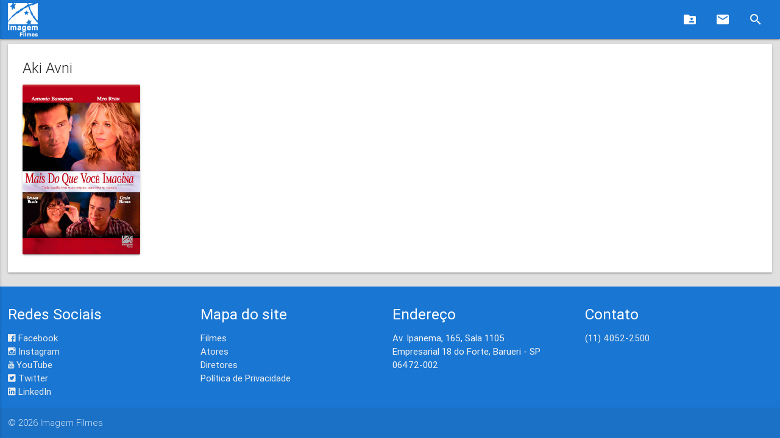

--- FILE ---
content_type: text/html;charset=UTF-8
request_url: https://imagemfilmes.com.br/ator/aki-avni
body_size: 8939
content:
<!DOCTYPE HTML>
<html lang="pt-br">
<head><link rel="stylesheet" type="text/css" href="../wicket/resource/br.com.imagemfilmes.site.templates.principal.TemplatePrincipal/css/materialize.min-ver-015E160E062745406816FD8BFFB29759.css" />
<link rel="stylesheet" type="text/css" href="../wicket/resource/br.com.imagemfilmes.site.templates.principal.TemplatePrincipal/css/material-icons.min-ver-993BFD0E3E017E46F5A8958F4C5C58FA.css" />
<link rel="stylesheet" type="text/css" href="../wicket/resource/br.com.imagemfilmes.site.templates.principal.TemplatePrincipal/css/material-design-iconic-font.min-ver-A9682D2CC10D892A2497B61B3873B30F.css" />
<link rel="stylesheet" type="text/css" href="../wicket/resource/br.com.imagemfilmes.site.templates.principal.TemplatePrincipal/TemplatePrincipal-ver-B4A526D54C56644CCCAD4BD7A67461F4.css" />
<script type="text/javascript" src="../wicket/resource/org.apache.wicket.resource.JQueryResourceReference/jquery/jquery-3.7.1-ver-962A4A135B116C30221466C5E4F0E7A1.js"></script>
<script type="text/javascript" src="../wicket/resource/org.apache.wicket.ajax.AbstractDefaultAjaxBehavior/res/js/wicket-ajax-jquery-ver-8CD946166F47E5DD4EADD165939FF57D.js"></script>
<script type="text/javascript" src="../wicket/resource/br.com.imagemfilmes.site.templates.principal.TemplatePrincipal/js/materialize.min-ver-8E727A037B7E48A2D87C52E3C69FE307.js"></script>
<link rel="stylesheet" type="text/css" href="../wicket/resource/br.com.imagemfilmes.site.components.topo.TopoComponent/TopoComponent-ver-B9783B345FB8E0F882899561E8761152.css" />
<script type="text/javascript" src="../wicket/resource/br.com.imagemfilmes.site.components.topo.TopoComponent/TopoComponent-ver-5EC92955DD260C002A75A24D9B12ADC4.js"></script>

<meta http-equiv="Content-Type" content="text/html; charset=UTF-8">
<meta name="description" content="Filmes estrelados por Aki Avni."/>
<meta name="viewport" content="width=device-width, initial-scale=1.0"/>
<meta name="language" content="pt-br"/>
<link rel="shortcut icon" href="/images/wmx/favicon.ico"/>
<link rel="canonical" href="http://imagemfilmes.com.br/ator/aki-avni"/>
<title>Aki Avni</title>
<script type="text/javascript" async="async" src="../wicket/resource/br.com.imagemfilmes.site.templates.principal.TemplatePrincipal/js/analytics_wmx-ver-67B9885E1A5B84288981AAC681C8861F.js"></script>
<script type="text/javascript" async="async" src="../wicket/resource/br.com.imagemfilmes.site.templates.principal.TemplatePrincipal/js/pixel_wmx-ver-CCA4878830EDCCF89D7DCA791A4D9278.js"></script>
</head>
<body>

<nav>
<div class="nav-wrapper">
<a data-activates="mobile-nav" class="button-collapse"><i class="material-icons">menu</i></a>
<ul class="right hide-on-large-only">
<a class="brand-logo-link brand-logo" href="../"><img src="../wicket/resource/br.com.imagemfilmes.site.components.topo.TopoComponent/logo-ver-8F19BDD816161E9A294B685760A298D6.png"/></a>
<li>
<a class="right" onclick="exibeBusca()"><i class="material-icons">search</i></a>
</li>
</ul>
<div class="container hide-on-med-and-down">
<a class="brand-logo-link brand-logo" href="../"><img src="../wicket/resource/br.com.imagemfilmes.site.components.topo.TopoComponent/logo-ver-8F19BDD816161E9A294B685760A298D6.png"/></a>
<ul class="right">
<li title="Área de imprensa">
<a href="https://exibidor.imagemfilmes.com.br"><i class="material-icons">folder_shared</i></a>
</li>
<li title="Entre em contato">
<a href="../contato"><i class="material-icons">email</i></a>
</li>
<li title="Pesquisa">
<a onclick="exibeBusca()"><i class="material-icons">search</i></a>
</li>
</ul>
</div>
<div id="container-search" class="container-search input-field">
<form id="id1" method="post" action="./aki-avni?-1.-topo-formPesquisa"><div id="id1_hf_0" hidden="" class="hidden-fields"></div>
<input id="search" class="container-search-input input-search" type="search" onblur="escondeBusca()" value="" name="stringPesquisa">
<label class="container-search-input-label-icon label-icon"><i class="material-icons">search</i></label>
<i class="material-icons">close</i>
</form>
</div>
<ul id="mobile-nav" class="side-nav">
<li><a href="../"><i class="material-icons">home</i>Home</a></li>
<li><a href="https://exibidor.imagemfilmes.com.br"><i class="material-icons">live_tv</i>Imprensa</a></li>
<li><a href="../contato"><i class="material-icons">comment</i>Contato</a></li>

<li><div class="divider"></div></li>
<li><a class="subheader">Redes Sociais</a></li>
<li><a class="waves-effect" target="facebook" href="https://www.facebook.com/imagemfilmes"><i class="zmdi zmdi-facebook-box"></i>Facebook</a></li>
<li><a class="waves-effect" target="instagram" href="https://www.instagram.com/imagemfilmes"><i class="zmdi zmdi-instagram"></i>Instagram</a></li>
<li><a class="waves-effect" target="youtube" href="https://www.youtube.com/imagemfilmes"><i class="zmdi zmdi-youtube"></i>YouTube</a></li>
<li><a class="waves-effect" target="twitter" href="https://twitter.com/imagemfilmes"><i class="zmdi zmdi-twitter-box"></i>Twitter</a></li>
<li><a class="waves-effect" target="linkedin" href="https://br.linkedin.com/company/imagem-filmes"><i class="zmdi zmdi-linkedin-box"></i>LinkedIn</a></li>

</ul>
</div>
</nav>

<main>


<script type="application/ld+json">
{
    "@context": "http://schema.org",
    "@type": "BreadcrumbList",
    "itemListElement":
    [
        {
            "@type": "ListItem",
            "position": 1,
            "item":
            {
                "@id": "https://www.imagemfilmes.com.br/atores",
                "name": "Atores"
            }
        }, {
            "@type": "ListItem",
            "position": 2,
            "item":
            {
                "@id": "https://www.imagemfilmes.com.br/atores/733272/aki-avni",
                "name": "Aki Avni"
            }
        }
    ]
}</script>

<div class="container imagemfilmes-conteudo">
<div class="card">
<div class="card-content">
<span class="card-title text-darken-4">Aki Avni</span>
<div class="row">
<div class="col s3 m2 l2">

<a href="../filme/mais-do-que-voce-imagina">
<div class="card hoverable">
<div class="card-image">
<img class="capa-filme-aspect-ratio" src="https://midias.imagemfilmes.com.br/capas/2a47ec5a-edd9-4a9f-b991-6fc17f6489d6_m.jpg?2019-06-17T15:54:41.330753" onerror="this.onerror=null;this.src=&#039;/images/fallbackCapa.jpg&#039;;" alt="Capa do filme &#039;Mais do que Você Imagina&#039;"/>
</div>
</div>
</a>

</div>
</div>
</div>
</div>
</div>

</main>

<footer class="page-footer">
<div class="container">
<div class="row">
<div class="col l3 m4 s12">
<h5 class="white-text">Redes Sociais</h5>
<ul>
<li><a class="grey-text text-lighten-3" target="facebook" href="https://www.facebook.com/imagemfilmes"><i class="zmdi zmdi-facebook-box"></i> Facebook</a></li>
<li><a class="grey-text text-lighten-3" target="instagram" href="https://www.instagram.com/imagemfilmes"><i class="zmdi zmdi-instagram"></i> Instagram</a></li>
<li><a class="grey-text text-lighten-3" target="youtube" href="https://www.youtube.com/imagemfilmes"><i class="zmdi zmdi-youtube"></i> YouTube</a></li>
<li><a class="grey-text text-lighten-3" target="twitter" href="https://twitter.com/imagemfilmes"><i class="zmdi zmdi-twitter-box"></i> Twitter</a></li>
<li><a class="grey-text text-lighten-3" target="linkedin" href="https://br.linkedin.com/company/imagem-filmes"><i class="zmdi zmdi-linkedin-box"></i> LinkedIn</a></li>
</ul>
</div>
<div class="col l3 m4 s12">
<h5 class="white-text">Mapa do site</h5>
<ul>
<li><a class="grey-text text-lighten-3" href="../filmes">Filmes</a></li>
<li><a class="grey-text text-lighten-3" href="../atores">Atores</a></li>
<li><a class="grey-text text-lighten-3" href="../diretores">Diretores</a></li>
<li><a class="grey-text text-lighten-3" href="../privacidade">Política de Privacidade</a></li>
</ul>
</div>
<div class="col l3 m4 s12">
<h5 class="white-text">Endereço</h5>
<p class="grey-text text-lighten-4">Av. Ipanema, 165, Sala 1105<br>
Empresarial 18 do Forte, Barueri - SP<br>
06472-002
</p>
</div>
<div class="col l3 m4 s12">
<h5 class="white-text">Contato</h5>
<ul>
<li><a class="grey-text text-lighten-3" href="1140522500">(11) 4052-2500</a></li>
</ul>
</div>
</div>
</div>
<div class="footer-copyright">
<div class="container">© <span>2026</span> <span>Imagem Filmes</span></div>
</div>
</footer>


<script type="application/ld+json">
{
      "@context": "http://schema.org",
      "@type": "Person",
      "name": "Imagem Filmes",
      "url": "https://www.imagemfilmes.com.br",
      "sameAs":
      [
            "https://www.youtube.com/imagemfilmes",
            "https://www.facebook.com/imagemfilmes",
            "https://www.instagram.com/imagemfilmes",
            "https://twitter.com/imagemfilmes",
            "https://br.linkedin.com/company/imagem-filmes"
      ]
}
</script>


<script type="application/ld+json">
{
      "@context": "http://schema.org",
      "@type": "WebSite",
      "name": "Imagem Filmes",
      "url": "https://www.imagemfilmes.com.br"
}
</script>


<script type="application/ld+json">
{
      "@context": "http://schema.org",
      "@type": "Organization",
      "url": "https://www.imagemfilmes.com.br",
      "contactPoint":
      [
          {
                "@type": "ContactPoint",
                "email": "cinema@imagemfilmes.com.br",
                "telephone": "(11) 4052-2500",
                "contactType": "customer service"
          }
      ]
}
</script>

</body>
</html>